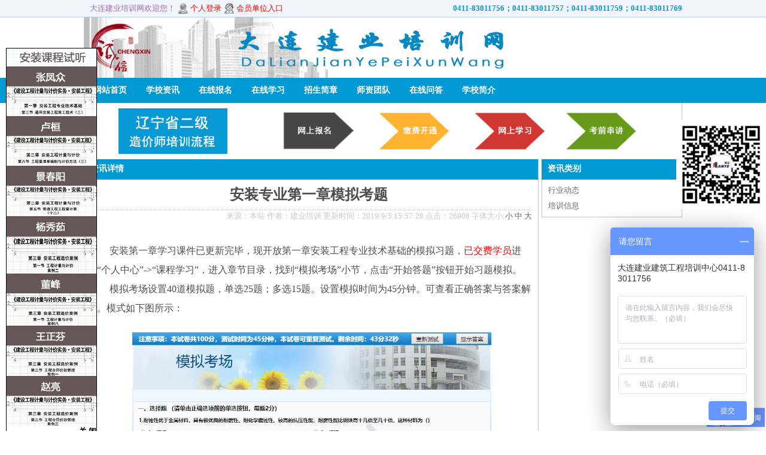

--- FILE ---
content_type: text/html
request_url: https://dljyjzpx.com/shownews.asp?ZG01NGIxRldUbWt5TXpBNVExVT1NVFEzJlEwbEJkamc1TWpGcmJHZG1NRGxNUjA0PU1R
body_size: 16705
content:

<!DOCTYPE html PUBLIC "-//W3C//DTD XHTML 1.0 Transitional//EN" "http://www.w3.org/TR/xhtml1/DTD/xhtml1-transitional.dtd">
<html xmlns="http://www.w3.org/1999/xhtml">
<head>
<meta http-equiv="X-UA-Compatible" content="IE=9" />
<meta http-equiv="Content-Type" content="text/html; charset=gb2312" />
<meta name="Keywords" content="大连建业培训，大连建业培训网，二级造价师培训,大连建业建筑工程培训中心，大连建业，造价师，造价员，建筑培训，造价培训" />
<meta name="Description" content="大连建业培训，大连建业培训网，二级造价师培训,大连建业建筑工程培训中心，大连建业，造价师，造价员，建筑培训，造价培训" />
<link href="skins/green.css" type="text/css" rel="stylesheet" />
<script type="text/javascript" src="js/jquery.min.js"></script>
<script type="text/javascript" src="js/public.js"></script>
<title>安装专业第一章模拟考题-大连建业培训网</title>
<script type="text/javascript">
    function fontS(size) {
        var xycmsfs = document.all ? document.all['xy_body'] : document.getElementById('xy_body');
        xycmsfs.style.fontSize = size + 'px';
    }
</script>
</head>
<body>

<script>
    function change() {                                    
		document.getElementById("logfix").style.display='';
		document.getElementById("log").style.display='';
		//window.stop();
	}
	function fixchange(s){
		$('#logfix').slideUp();
		$('#log').fadeOut();
		if (s==1){
			window.history.go(-1);
			} else{
				location.reload();
				}
		
		}	

</script>
<div id="logfix" class="logfix"  style="display:none;cursor:pointer;" title="点击关闭登录窗口" onclick="fixchange(0);"></div>
<div id="log" class="log"  style="display:none">
    <div class="login">
      <h1><img src="images/ht_name.png"></h1>
      <form method="post" id="login" name="login" action="loginpass.asp">
      <input method="post" type="hidden" name="ok" value="ok">
        <div class="login1">
            <ul>
                <li><span>姓名：</span>
                  <input name="xm" type="text" id="loginName" placeholder="请输入姓名" class="SearchKeyword"></li>
                <li><span>身份证号：</span>
                  <input type="text" name="sfzh" id="Possword" placeholder="请输入身份证号码" class="SearchKeyword2"></li>
                <li><span>验证码：</span>
                  <input type="text" name="verifycode" id="verifycode" autocomplete="off" placeholder="验证码" class="SearchKeyword3">
                  <img src="safecode.asp?" onClick="this.src+=Math.random()" alt="图片看不清？点击重新得到验证码" style="cursor:pointer; float:left;padding-left:20px;" height="35"  />
                  </li>
                <li><button type="submit" class="tijiao">提交</button><button type="button" onclick="location.href='online.asp'" class="baoming">报名</button>
                
                
                </li>
            </ul>
        </div>
        </form>
    </div>
</div>








<div id="top">
  <div class="top">
    <div class="top_l">大连建业培训网欢迎您！</div>
    
    <a onclick='change();'><div id='login' class='top_lin'>&nbsp;</div><div class='top_ll'>个人登录</div></a> <a onclick=location.href=('online_unit.asp');><div id='login' class='top_lin_m'>&nbsp;</div><div class='top_ll'>会员单位入口</div></a> 

    
    
    
    <div class="top_r">0411-83011756；0411-83011757；0411-83011759；0411-83011769</div>    
    <div class="clear"></div>
  </div>
</div>
<div id="header">
  <div class="head">
    <div class="logo">
      <a href="" target="_self"><img src="uploadpic/05.jpg" alt="大连建业培训网" width="721" height="130" /></a>
    </div>
    <div class="banner">
<!--      <div class="searchbox">
      <form name="search" action="search.asp" method="get"> 
        <ul class=searchform>
          <li>
            <INPUT class="text" onmousedown="this.value='';this.style.color='#333';" value="输入关键字" maxLength=100  name="word" autocomplete="off">
          </li>
          <li>
            <P>
              <INPUT class=btnsearch id=btnsearch1 title=搜索 type=image src="skins/images/btn_search.gif">
            </P>
          </li>
        </ul>
        <div class="clear"></div>
      </FORM>
      </div>-->
    </div>
    <div class="clear"></div>
  </div>
</div>
<div class="nav_c">
  <div class="nav_cc">
    <ul class="nav">
      <p>
<li class="nav_li">
<a href="index.asp" target="_self"  class="menu"  title="网站首页" >
网站首页</a>
</li>
</li>

<li class="nav_li">
<a href="news.asp?ZG01NGIxRldUbWt5TXpBNVExVT1NQSZRMGxCZGpnNU1qRnJiR2RtTURsTVIwND1NUQ" target="_self"  class="menu"  title="学校资讯" >
学校资讯</a>

<ul class="sub_nav">
  
  <li><a href="news.asp?ZG01NGIxRldUbWt5TXpBNVExVT1NUSZRMGxCZGpnNU1qRnJiR2RtTURsTVIwND1NUQ" target="_self" title="培训信息" >培训信息</a></li>

  <li><a href="news.asp?ZG01NGIxRldUbWt5TXpBNVExVT1OdyZRMGxCZGpnNU1qRnJiR2RtTURsTVIwND1NUQ" target="_self" title="行业动态" >行业动态</a></li>

</ul>

</li>

<li class="nav_li">
<a href="" target="_self"  class="menu"  title="在线报名" >
在线报名</a>

<ul class="sub_nav">
  
  <li><a href="online.asp" target="_self" title="个人报名" >个人报名</a></li>

  <li><a href="online_unit.asp" target="_self" title="协会会员单位入口" >协会会员单位入口</a></li>

</ul>

</li>

<li class="nav_li">
<a href="userinfo.asp?ZG01NGIxRldUbWt5TXpBNVExVT1NdyZRMGxCZGpnNU1qRnJiR2RtTURsTVIwND1NUQ" target="_self"  class="menu"  title="在线学习" >
在线学习</a>
</li>
</li>

<li class="nav_li">
<a href="common.asp?ZG01NGIxRldUbWt5TXpBNVExVT1NUSZRMGxCZGpnNU1qRnJiR2RtTURsTVIwND1NUQ" target="_self"  class="menu"  title="招生简章" >
招生简章</a>
</li>
</li>

<li class="nav_li">
<a href="team.asp?ZG01NGIxRldUbWt5TXpBNVExVT1NQSZRMGxCZGpnNU1qRnJiR2RtTURsTVIwND1NUQ" target="_self"  class="menu"  title="师资团队" >
师资团队</a>
</li>
</li>

<li class="nav_li">
<a href="gbook.asp?ZG01NGIxRldUbWt5TXpBNVExVT1NQSZRMGxCZGpnNU1qRnJiR2RtTURsTVIwND1NUQ" target="_self"  class="menu"  title="在线问答" >
在线问答</a>
</li>
</li>

<li class="nav_li">
<a href="common.asp?ZG01NGIxRldUbWt5TXpBNVExVT1NZyZRMGxCZGpnNU1qRnJiR2RtTURsTVIwND1NUQ" target="_self"  class="menu"  title="学校简介" >
学校简介</a>
</li>
</li>
</p>
    </ul>
  </div>
</div>




<div id="nogg"; class="xxzd">
    <img  width="998"  src="skins/images/xxzd.jpg" />
</div>
<!--<div id="qq" class="ewm2-shares"><img src=images/top.jpg border=0 /><br><a target=_blank href=http://wpa.qq.com/msgrd?v=3&uin=528633918&site=qq&menu=yes><img src=images/qq1.jpg border=0 alt=点击咨询></a><br><a target=_blank href=http://wpa.qq.com/msgrd?v=3&uin=2399688592&site=qq&menu=yes><img src=images/qq2.jpg border=0 alt=点击咨询></a><br><img src=images/bottom.jpg border=0 /></div>-->
<div class="ewm4-shares"><img border="0" width="150" height="150" src="images/ewm.jpg"></div> 


<div id='tjkcst' class="ewm6-shares" style="display:none" >
<img src='images/st/土建课程试听.png'  ><br>
<a onclick="openwindowdemo('/course/playst.asp?ZG01NGIxRldUbWt5TXpBNVExVT1PQQ|%CD%C1%C4%BE%BD%A8%D6%FE%B9%A4%B3%CC%B2%C4%C1%CF')"  title="土木建筑工程材料">
<img src='images/st/土建黄昌铁.png'  ></a><br>
<a onclick="openwindowdemo('/course/playst.asp?ZG01NGIxRldUbWt5TXpBNVExVT1PUQ|%B9%A4%B3%CC%C1%BF%BC%C6%CB%E3%B9%E6%D4%F2%D3%EB%D3%A6%D3%C3')"  title="工程量计算规则与应用">
<img src='images/st/土建卢桓.png'  ></a><br>
<a onclick="openwindowdemo('/course/playst.asp?ZG01NGIxRldUbWt5TXpBNVExVT1NVEE|%B9%A4%B3%CC%BC%C6%C1%BF%D3%EB%BC%C6%BC%DB')" title="工程计量与计价">
<img src='images/st/土建倪雪梅.png'  ></a><br>
<a onclick="openwindowdemo('/course/playst.asp?ZG01NGIxRldUbWt5TXpBNVExVT1NVEU|%BD%A8%D6%FE%C3%E6%BB%FD%BC%C6%CB%E3')"  title="建筑面积计算">
<img src='images/st/土建王正芬.png' ></a><br>
<a onclick="openwindowdemo('/course/playst.asp?ZG01NGIxRldUbWt5TXpBNVExVT1NVEk|%B9%A4%B3%CC%BA%CF%CD%AC%BC%DB%BF%EE%B9%DC%C0%ED')" title="工程合同价款管理">
<img src='images/st/土建赵亮.png'  ></a><br>
<span style="color:black;font-weight:bold; float:right;" onclick="clearInterval(st);tjkcst.style.display = 'none';">关 闭</span><br>
</div>


<div id='azkcst' class="ewm5-shares" style="display:''" >
<img src='images/st/安装课程试听.png'  ><br>
<a onclick="openwindowdemo('/course/playst.asp?ZG01NGIxRldUbWt5TXpBNVExVT1NUQ|%CD%A8%D3%C3%B0%B2%D7%B0%B9%A4%B3%CC%CA%A9%B9%A4%BC%BC%CA%F5')"  title="通用安装工程施工技术">
<img src='images/st/安装张凤众.png'  ></a><br>
<a onclick="openwindowdemo('/course/playst.asp?ZG01NGIxRldUbWt5TXpBNVExVT1NZw|%B9%A4%B3%CC%C1%BF%C7%E5%B5%A5%B1%E0%D6%C6%D3%EB%BC%C6%BC%DB%B7%BD%B7%A8')"  title="工程量清单编制与计价方法">
<img src='images/st/安装卢桓.png'  ></a><br>
<a onclick="openwindowdemo('/course/playst.asp?ZG01NGIxRldUbWt5TXpBNVExVT1Ndw|%B9%DC%B5%C0%B9%A4%B3%CC%C1%BF%BC%C6%CB%E3')"  title="管道工程量计算">
<img src='images/st/安装景春阳.png'  ></a><br>
<a onclick="openwindowdemo('/course/playst.asp?ZG01NGIxRldUbWt5TXpBNVExVT1OQQ|%B9%A4%B3%CC%BC%C6%C1%BF%D3%EB%BC%C6%BC%DB')"  title="工程计量与计价">
<img src='images/st/安装杨秀茹.png' ></a><br>
<a onclick="openwindowdemo('/course/playst.asp?ZG01NGIxRldUbWt5TXpBNVExVT1OUQ|%B9%A4%B3%CC%BC%C6%C1%BF%D3%EB%BC%C6%BC%DB')" title="工程计量与计价">
<img src='images/st/安装董峰.png'  ></a><br>
<a onclick="openwindowdemo('/course/playst.asp?ZG01NGIxRldUbWt5TXpBNVExVT1OZw|%B9%A4%B3%CC%BA%CF%CD%AC%BC%DB%BF%EE%B9%DC%C0%ED')"  title="工程合同价款管理">
<img src='images/st/安装王正芬.png'   ></a><br>
<a onclick="openwindowdemo('/course/playst.asp?ZG01NGIxRldUbWt5TXpBNVExVT1Odw|%B9%A4%B3%CC%BA%CF%CD%AC%BC%DB%BF%EE%B9%DC%C0%ED')" title="工程合同价款管理">
<img src='images/st/安装赵亮.png'   ></a><br>
<span style="color:black;font-weight:bold; float:right;" onclick="clearInterval(st);azkcst.style.display = 'none';">关 闭</span><br>
</div>



<script>
var kcst = function(){
	$("#azkcst").toggle();
	$("#tjkcst").toggle();
}

var st=setInterval(kcst,5000); 

//azkcst.onmouseover = function() {
//	clearInterval(st);
//	st = null;
//}
//azkcst.onmouseout = function() {
//	st = setInterval(kcst, 3000);
//}
//tjkcst.onmouseover = function() {
//	clearInterval(st);
//	st = null;
//}
//tjkcst.onmouseout = function() {
//	st = setInterval(kcst, 3000);
//}
</script>









<div id="mainbody">
  <div id="dc">
    <div class="dc_l">
      <div class="dc_l_t">
        <h3>资讯详情</h3>
      </div>
      <div class="dc_l_c">
        <div class="dc_l_c_c">
          <div class="dc_l_c_snt">
            安装专业第一章模拟考题
          </div>
          <div class="dc_l_c_li">
            来源：本站 作者：建业培训 更新时间：2019/9/5 15:57:28 点击：26908 字体大小:<a href="javascript:fontS(14)">小</a> <a href="javascript:fontS(16)">中</a> <a href="javascript:fontS(18)">大</a>

          </div>
          <div class="dc_l_c_ac" id="xy_body">
            <p class="MsoNormal" style="text-indent:28.0pt;">
	<span style="font-size:14.0pt;font-family:;"><span style="font-size:16px;line-height:2;"><br />
</span></span> 
</p>
<p class="MsoNormal" style="text-indent:28.0pt;">
	<span style="font-size:14.0pt;font-family:;"><span style="font-size:16px;line-height:2;">安装第一章学习课件已更新完毕，现开放第一章安装工程专业技术基础的模拟习题，</span><span style="color:red;font-size:16px;line-height:2;">已交费学员</span><span style="font-size:16px;line-height:2;">进入“个人中心”</span><span style="font-size:16px;line-height:2;">-&gt;</span><span style="font-size:16px;line-height:2;">“课程学习”，进入章节目录，找到“模拟考场”小节，点击“开始答题”按钮开始习题模拟。</span><span></span></span> 
</p>
<p class="MsoNormal" style="text-indent:28.0pt;">
	<span style="font-size:14.0pt;font-family:;"><span style="font-size:16px;line-height:2;">模拟考场设置</span><span style="font-size:16px;line-height:2;">40</span><span style="font-size:16px;line-height:2;">道模拟题，单选</span><span style="font-size:16px;line-height:2;">25</span><span style="font-size:16px;line-height:2;">题；多选</span><span style="font-size:16px;line-height:2;">15</span><span style="font-size:16px;line-height:2;">题。设置模拟时间为</span><span style="font-size:16px;line-height:2;">45</span><span style="font-size:16px;line-height:2;">分钟。可查看正确答案与答案解析。模式如下图所示：</span><span></span></span> 
</p>
<br />
<p style="text-align:center;">
	<img src="/uploadpic/image/20190905/20190905155660816081.png" alt="" width="80%" />
</p>
<p style="text-align:center;">
	<br />
</p>
<p style="text-align:center;">
	<br />
</p>
<p style="text-align:right;">
	<span style="font-size:16px;line-height:2;font-family:&quot;">大连建业建筑工程培训中心</span>
</p>
<p style="text-align:right;">
	<span style="font-size:16px;line-height:2;font-family:&quot;">2019-9-5</span>
</p>
            <div class="dc_c_ac_down">
			 <li>上一篇：<a href='shownews.asp?ZG01NGIxRldUbWt5TXpBNVExVT1NVFExJlEwbEJkamc1TWpGcmJHZG1NRGxNUjA0PU1R'  title='9月3日学员问题解答汇总'>9月3日学员问题解答汇总</a> <span style=' float:right;margin-right:10px; '>2019/9/3 9:15:46</span></li>  <li>下一篇：<a href='shownews.asp?ZG01NGIxRldUbWt5TXpBNVExVT1NVFE0JlEwbEJkamc1TWpGcmJHZG1NRGxNUjA0PU1R'  title='辽宁省建设工程造价管理协会关于交纳2019年度会费等事宜的通知辽建价协发〔2019〕9号'>辽宁省建设工程造价管理协会关于交纳2019年度会费等事宜的通知辽建价协发〔2019〕9号</a> <span style=' float:right;margin-right:10px; '>2019/9/6 9:44:56</span></li> 
            </div>
            
          </div><div style="float:right; padding:20px 10px 20px 0; cursor:pointer;" onClick="window.location.href='about:blank';window.close();">关闭本页</div>
        </div>
      </div>
    </div>
    <div class="dc_r">
      <div class="dc_r_t">
        <h3>资讯类别</h3>
      </div>
      <div class="dc_r_c">
        <div class="dc_r_c_c">
          <ul>
            <li><a href=news.asp?ZG01NGIxRldUbWt5TXpBNVExVT1OdyZRMGxCZGpnNU1qRnJiR2RtTURsTVIwND1NQQ  style="cursor:pointer;" title="行业动态">行业动态</a> </li><li><a href=news.asp?ZG01NGIxRldUbWt5TXpBNVExVT1NUSZRMGxCZGpnNU1qRnJiR2RtTURsTVIwND1NQQ  style="cursor:pointer;" title="培训信息">培训信息</a> </li>
          </ul>
        </div>
      </div>
      <div class="dc_r_pic">
      </div>
    </div>
    <div class="clear"></div>
  </div>
<!--  <div id="link">
    <div class="link_t">
      <h3>合作伙伴/友情链接</h3>
    </div>
    <div class="link_c">
      <div class="link_c_c">
        <div class="link_c_c_t">
          <ul>
            <li class="bov">
              合作伙伴：<a href="http://www.ceca.org.cn/" title="中国建设工程造价管理协会" target="_blank">中国建设工程造价管理协会</a><a href="http://www.mohrss.gov.cn/" title="中华人民共和国人力资源和社会保障部" target="_blank">中华人民共和国人力资源和社会保障部</a><a href="http://www.lcea.org.cn/" title="辽宁省建设工程造价管理协会" target="_blank">辽宁省建设工程造价管理协会</a><a href="http://rst.ln.gov.cn/" title="辽宁省人力资源和社会保障厅" target="_blank">辽宁省人力资源和社会保障厅</a><a href="http://zjt.ln.gov.cn/" title="辽宁省住房和城乡建设厅" target="_blank">辽宁省住房和城乡建设厅</a>
            </li>
          </ul>
        </div>
      </div>
    </div>
  </div>
  <div id="footer">-->
    
  
  <div id="link">
    <div class="link_t">
      <h3>友情链接</h3>
    </div>
    <div class="link_c">
      <div class="link_c_c">
        <div class="link_c_c_t">
          <ul>
            <li class="bov">
              <a href="http://www.ceca.org.cn/" title="中国建设工程造价管理协会" target="_blank">中国建设工程造价管理协会</a><a href="http://www.mohrss.gov.cn/" title="中华人民共和国人力资源和社会保障部" target="_blank">中华人民共和国人力资源和社会保障部</a><a href="http://www.lcea.org.cn/" title="辽宁省建设工程造价管理协会" target="_blank">辽宁省建设工程造价管理协会</a><a href="http://rst.ln.gov.cn/" title="辽宁省人力资源和社会保障厅" target="_blank">辽宁省人力资源和社会保障厅</a><a href="http://zjt.ln.gov.cn/" title="辽宁省住房和城乡建设厅" target="_blank">辽宁省住房和城乡建设厅</a>
            </li>
          </ul>
        </div>
      </div>
    </div>
  </div>
<div id="footer">
	<div class="foot_c">
	  <div class="foot_c_d">
		 CopyRight  2019 大连建业培训网&nbsp;版权所有
	  </div>
	  <div class="foot_c_d">
		 网站热线:0411-83011756；0411-83011757；0411-83011759；0411-83011769&nbsp;&nbsp;
	  </div>
	  <div class="foot_c_d">
		 地址：大连市高新区阳光数码大厦1211室
	  </div>
	  <div class="foot_c_d">
		 <a href='https://beian.miit.gov.cn' target=blank>辽ICP备19014589号-1</a> 
	  </div>
	</div>
	<div class="foot_d">
		<img src="images/ewm.jpg" width="90px" height="90px">
	</div>
</div>
  </div>
</div>
</body>
</html>


--- FILE ---
content_type: text/css
request_url: https://dljyjzpx.com/skins/green.css
body_size: 25786
content:
@charset "gb2312";
html{/*filter:grayscale(100%)*/}
*{ margin:0px; padding:0px;}
body{ font-size:13px; color:#4D4D4D; margin:0 auto; }
em{font-style:normal;}
table{border-collapse:collapse;border-spacing:0;}
a:hover {COLOR: #000000;}
a{ COLOR: #696969; text-decoration: none;}
font{ font-family:"微软雅黑";}
img{ border:0;}
ul,li,ol{list-style:none;}
dt span.bt{ float:left; margin:7px 0 0 10px; text-align:center; font:bold 14px "微软雅黑"; color:#ffffff;}
dt span.mor{ float:right; margin-right:10px; margin-top:13px;}
.clear{ clear:both;}
.dotline{background-image:url(../images/dot_line.gif);background-repeat: repeat-x;background-position: bottom;}
/*--主体框架CSS--*/

#top{ width:100%; background:#f1f6fc; color:#a46db2; height:28px;border-bottom:#b6cae3 1px solid; position:fixed; z-index:9998;}
.top{ width:1000px; margin:0px auto; line-height:28px;}
.top_l{ float:left;padding-left:10px;}
.top_lin{ float:left;margin:5px 0 0 5px ;width:20px;background:url(../images/logout.png) no-repeat; cursor:pointer;}
.top_lout{ float:left;margin:5px 0 0 5px ;width:20px; background:url(../images/login.png) no-repeat; cursor:pointer;}
.top_ll{ float:left; color:red; cursor:pointer;}
.top_lll{ float:left; color:red; cursor:pointer; margin-left:15px;}
.top_lin_m{ float:left;margin:5px 0 0 5px ;width:20px;background:url(../images/memberlogin.png) no-repeat; cursor:pointer;}
.top_lout_m{ float:left;margin:5px 0 0 5px ;width:20px; background:url(../images/memberlogout.png) no-repeat; cursor:pointer;}
.top_r{ float:right;text-align:right; font-weight:bold; color:#0099d4}
#header{ width:100%; margin:0px auto; background-color:#FFFFFF;}
.head{ width:1000px; margin:0px auto;}
.head .logo{ width:500px; float:left; margin-right:20px; font-size:0px;}
.head .banner{ width:480px; float:right; font-size:0px; visibility: hidden; }
.searchbox { height:35px;border-left:#fff 1px solid;border-right:#fff 1px solid; margin-top:25px; }
.searchform {float:left;width:100%;height:24px;line-height:24px;margin-top:6px;  }
.searchform li {float:left;position:relative; }
.searchform input.text {float:left;width:380px; font:16px/28px Arial, Helvetica, sans-serif;height:28px; padding:2px 4px;color:#ccc;border:1px solid #8f98a5;border-right:none;}
.searchform li p {float:left;height:24px;padding:0;margin:0;}
.nav_c{padding-bottom:0px;background-color:#0099d4;}
.nav_cc{}
.nav{width:1000px;height:42px;margin:0 auto;line-height:42px;font-family:"微软雅黑"; }
.nav li{float:left; cursor:pointer;}
.nav li a{display:block; padding:0px 16px; text-align:center;font-size:14px;font-weight:bold;color:#fff; overflow:hidden;}
.nav li a:hover, .nav li a:hover.on{ background-color:#ccc;text-decoration:none;color:#fff; font-size:15px;}


.nav li ul{display:none;position:absolute;z-index:9999;} 
.nav .sub_nav li{float:none;position:relative;line-height:20px;_display:inline; border:0; list-style:none; overflow:hidden;} 
.nav .sub_nav li a{display:block; width:52px; padding:6px 18px 6px 18px;background:#0799d4;text-align:center;font-weight:normal;font-size:13px;color:#fff;  overflow:hidden;}
.nav .sub_nav li a:hover{ background:#ccc;color:#fff;}
#focus{ width:1000px; margin:0px auto; font-size:0px;}

#line_c{ height:31px; width:958px; margin:0px auto;background:url(images/strap_bg.gif) repeat-x; border:#b6e6fb 1px solid;border-top:none;}
#line_c h3{ font:14px/31px "微软雅黑"; padding-left:10px;}
#cont{ width:1000px; margin:0 auto;}
.cont_l{ width:760px; float:left; margin-right:10px;}
.l_box{ width:760px; height:310px; margin:0px auto;}
.l_box_l{ width:375px; float:left; margin-right:8px;}


.l_b_t{ width:100%; height:34px; background-color:#0099d4; overflow:hidden;}

.l_b_c{ width:373px; height:390px; border:1px #C3C3C3 solid; border-top-style:none; overflow:hidden;}

.l_b_jz{ width:288px; border:1px #C3C3C3 solid; border-top-style:none; overflow:hidden;}
.l_b_c_p{ width:270px; margin:9px; font-size:0px;}

.l_b_c_t{ width:29px; float:left;height:12px; margin:8px; background:url(images/topnew.gif) no-repeat; overflow:hidden;}

.l_b_c_c{ width: 360px; margin:8px;}
.l_b_c_c ul li{ height:28px; font:13px/28px "微软雅黑"; border-bottom:1px #FED1BA dashed;}
.l_b_c_jz{ width:270px; height:139px; margin:9px;}
.l_b_c_jz ul li{ font:12px/20px "微软雅黑";}
.l_b_c_jz .sj{ color:#FF0000; width:180px; display:inline-block;}
.l_b_c_jz ol{border-bottom:#B3B3B3 1px dotted;padding:6px 0px 7px 0px;color:#6D6D6D}
.l_box_r{ width:375px; float:right;}
.l_b_f{ width:460px; border:1px #C3C3C3 solid; height:215px; overflow:hidden;}
.l_b_f_c{ width:450px; margin:5px; font-size:0px;}
.l_b_p{ width:100%; margin:5px auto; font-size:0px;}
.l_c_t{ width:100%; height:34px; background-color:#0099d4; overflow:hidden;}
.l_c_c{ width:373px; height:390px; border:1px #C3C3C3 solid; border-top-style:none; overflow:hidden;}
.l_c_c_t{ width:29px; float:left;height:12px; margin:8px; background:url(images/topnew.gif) no-repeat; overflow:hidden;}

.l_c_c_c{ width: 360px; margin:8px;}
.l_c_c_c ul li{ height:28px; font:13px/28px "微软雅黑"; border-bottom:1px #FED1BA dashed;}

.l_c_c_c th{ background:#DBDBDB;line-height:32px;}
.l_c_c_c td{ border-bottom:#C3C3C3 1px dotted;line-height:32px; text-align:center}
.l_pic{ width:100%; height:70px; margin:5px auto; font-size:0;}
.l_td{ width:760px; margin:0px auto;}
.l_td_t{ width:100%; height:34px; background-color:#0099d4; overflow:hidden;}
.l_td_c{ width:758px; border:1px #C3C3C3 solid; border-top-style:none; overflow:hidden;}
.l_td_c_c{ width:748px; margin:5px;}
.marginbtm10{ margin-bottom:10px;}
.caseShow{ height:160px; width:758px; background-repeat:no-repeat; overflow:hidden;}
.caseShow .leftarrow{ width:38px; height:99px; background-image:url(../images/arrow1.jpg); float:left; margin-top:20px; cursor:pointer}
.caseShow .centerCase{width:692px; float:left; padding-top:10px; overflow:hidden; height:160px;}
.caseShow .rightarrow{ width:38px; height:99px; background-image:url(../images/arrow1.jpg); float:left; margin-top:20px; background-position:0 99px;cursor:pointer}
.ulIndexCase{ width:690px;}
.ulIndexCase li{ width:110px; margin:5px 13px 0px 13px; text-align:center; float:left; display:inline;}
.ulIndexCase li img{ padding:1px; border:solid 1px #CCC;}
.ulIndexCase li p{ text-align:center; padding:6px 0px;}
.cont_r{ width:230px;  float:right;}
.r_t{ width:100%; height:34px; background:url(images/r_t.gif) no-repeat; overflow:hidden;}
.r_t h3{ float:left; margin:7px 0 0 10px; text-align:center; font:bold 14px "微软雅黑"; color:#ffffff;}
.r_c{ width:228px; height:280px; border:1px #c3c3c3 solid; border-top-style:none; overflow:hidden;}
.r_c_c{ width:224px; margin:2px; overflow:hidden; padding-bottom:7px;}
.r_c_d{ width:228px; height:150px; border:1px #B1DAEF solid; border-top-style:none; overflow:hidden; }


.r_c_c ul li{ width:100px; height:26px; margin-left:8px;  background:url(images/dh.gif) no-repeat; float:left; margin-top:7px; text-align:center; line-height:26px; display:inline;}
.r_pic{ width:100%; margin:5px auto; font-size:0px;}
.r_c_zll{ width:218px; margin:5px;}
.r_c_zll ul li{ font:13px/29px "微软雅黑"; border-bottom:1px #E7E7E7 dotted;}
.r_c_zl{ width:218px; margin:5px;}
.r_c_zl ul li{ font:14px/30px "微软雅黑"; border-bottom:1px #E8E8E8 dotted;}
.r_c_zla{
	width: 218px;
	margin: 5px;
	height:210px;
	line-height:22px;
}
.r_c_zla ul li{ font:14px/30px "微软雅黑"; border-bottom:1px #E8E8E8 dotted;}
#xypic{ width:1000px; margin:0px auto; font-size:0px;}
.nb{ width:760px;}
.nb_l{ width:375px; float:left; margin-right:10px;}
.nb_l_t{ width:100%; height:34px; background:url(images/x_lt.gif) no-repeat; overflow:hidden;}
.nb_l_c{ width:373px; height:293px; border:1px #C3C3C3 solid; border-top-style:none; overflow:hidden;}
.nb_l_pic{ width:363px; margin:5px; border-bottom:1px #0A5F92 dashed; padding-bottom:3px; overflow:hidden;}
.nb_l_p_l{ width:120px; float:left; margin-right:10px;}
.nb_l_p_l img{ border:1px #DFE3E0 solid; padding:2px;}
.nb_l_p_r{ width:233px; float:right;}
.nb_l_p_r_t{ font:bold 14px/24px "微软雅黑";}
.nb_l_p_r_t a{ color:#0A4B81;}
.nb_l_p_r_c{ font:14px/26px "微软雅黑"; }
.nb_l_c_c{ width:363px; margin:5px; overflow:hidden;}
.nb_l_c_c ul li{ height:30px; width:100%; font:14px/30px "微软雅黑"; border-bottom:1px #F0F0F0 dashed;}
.nb_l_c_c ul li span{ float:right; color:#B3B3B3;}
.nb_r{ width:375px; float:right;}
#link{ width:1000px; margin:5px auto;}
.link_t{ width:100%; height:34px; background-color:#0099d4; overflow:hidden;}
.link_t h3{  float:left; margin:7px 0 0 10px; text-align:center; font:bold 14px "微软雅黑"; color:#ffffff;}
.link_c{ width:998px; border:1px #C3C3C3 solid; border-top-style:none; overflow:hidden;}
.link_c_c{ width:988px; margin:3px 5px;}
.link_c_c_t{ width:988px;}
.link_c_c_t .bov{ line-height:30px;}
.link_c_c_t a{ line-height:30px; padding-left:12px;}

#footer{ width:1000px; margin:5px auto; overflow:hidden;}
.foot_t{  margin-bottom:10px; }
.foot_t_c{ height:30px; color: #275c91; line-height:30px;text-align: center; background: #eaf3fb; border: 1px solid #bed0e0;}
.foot_t_c a{ padding-left:10px;}
.foot_t_c a:link{ color: #275c91;}
.foot_t_c a:visited { color:#275c91;}
.foot_t_c a:hover { color:#275c91; text-decoration:underline;}
.foot_c{ width:700px;  margin:0px auto;float:left;}
.foot_c_d{ width:100%; font:13px/24px "微软雅黑"; text-align:center; padding-left:150px;}

.foot_d{ width:250px; float:right;}


#dc{ width:1000px; margin:0px auto;}
.dc_l{ width:760px; float:left;}
.dc_lr{ width:760px; float:right;}
.dc_l_t{ width:758px;border:1px #c3c3c3 solid; border-top-style:none;border-bottom-style:none; height:34px; background-color:#0099d4; font:13px/34px "宋体"; overflow:hidden;}
.dc_l_t h3{ float:left; margin:7px 0 0 10px; text-align:center; font:bold 14px "微软雅黑"; color:#ffffff;}
.dc_l_c{ width:758px; border:1px #c3c3c3 solid; border-top-style:none; overflow:hidden;}
.dc_l_cr{ width:758px;  border:1px #c3c3c3 solid;  overflow:hidden;}
.dc_l_c_c{ width:758px; margin:0 0 0 0; overflow:hidden;}
.dc_l_c_c_p{ width:100%; line-height:26px;}
.dc_l_c_c_c{ width:100%;}
.gkktd{ line-height:30px; border:1px solid #86C2FF; padding:0px 5px;}
.dc_l_c_c_c ul li{ height:34px; font:14px/34px "微软雅黑"; border-bottom:1px #DDF9FF dashed; overflow:hidden; padding-left:8px;}
.dc_l_c_c_c ul li span{ float:right; color:#C8C8C8;}
.dc_l_c_at{ width:99%; text-align:center; font:14px/40px "微软雅黑"; padding:8px; }
.dc_l_c_ac{ width:99%; line-height:24px;  margin:20px 5px 40px 5px;}
.dc_c_ac_down {margin:30px 0 10px 10px; font:13px; line-height:30px;}
.dc_l_c_dd{ width:99%; line-height:22px; text-align:right;}
.dc_l_c_li{ width:99%; border-top:#C3C3C3 1px dotted; height:20px; float:right; margin-right:10px; text-align:right; line-height:20px; color:#C9C9C9;}
.dc_l_c_snt{ width:99%; font:bold 24px/50px "微软雅黑"; text-align:center;}
.dc_l_tm{ width:748px;}
.dc_l_tm_l{ width:128px; float:left; margin-right:12px; font-size:0px; text-align:center; display:inline;}
.dc_l_tm_l img{ border:1px #B9D3F7 solid; padding:2px;}
.dc_l_tm_r{ width:608px; float:right;}
.dc_l_tm_r_t{ width:606px; height:30px; border-bottom:1px #98BFF5 dashed; line-height:30px;}
.dc_l_tm_r_c{ width:100%; text-indent:2em; line-height:22px;}
.dc_l_tml{ width:100%; height:2px; font-size:0px; border-bottom:1px #98BFF5 dashed; margin:10px auto;}
.dc_l_zpl{ width:748px;}
.dc_l_zpl ul li{ width:152px; float:left; padding-left:20px; text-align:center; display:inline;}
.dc_l_zpl ul li img{ border:1px #B9D3F7 solid; padding:2px;}
.dc_l_zpl ul li span{ display:block;  margin:5px auto;line-height:20px;}
.dc_l_c_gbook{ width:100%;}
.dc_l_c_oline{ width:100%; overflow:hidden;}
.dc_l_c_olt{width:100%; height:34px;  background-color:#0099d4;}
.dc_l_c_olt h3{float:left; margin:7px 0 0 10px; text-align:center; font:bold 15px "微软雅黑"; color:#ffffff;}
/*.tablecss{width:100%; margin:10px auto;}
.tablecss th, .tablecss td .tablecss input{border:1px solid #86C2FF;}
.tablecss th{background:#EEF7FF;width:158px;text-align:right;font-size:14px;font-weight:normal;padding:5px 0 5px 10px;color:#000}
.tablecss td{background:#fff;padding:5px 0 5px 10px;}
.tablecss em{color:#FF0000;margin:0 5px;}
*/
.dc_r{ width:235px; float:right; }
.dc_rl{ width:235px; float:left; border:1px #c3c3c3 solid;}
.dc_r_t{ width:100%; height:34px; background-color:#0099d4; overflow:hidden;}
.dc_r_t h3{float:left; margin:7px 0 0 10px; text-align:center; font:bold 14px "微软雅黑"; color:#ffffff;}
.dc_r_c{ width:233px; border:1px #c3c3c3 solid; border-top-style:none; overflow:hidden;}
.dc_r_c_c{ width:213px; margin:5px 10px;}
.dc_r_c_c ul li{ height:26px; font:13px/26px "微软雅黑"; overflow:hidden;}
.dc_r_pic{ width:100%; margin:5px auto; font-size:0px;}
<!--.dc_r_cl{ width:233px; height:430px; border:1px #B1DAEF solid; border-top-style:none; overflow:hidden;}
--><!--.dc_r_c_cl{ width:213px; margin:5px 10px;}
--><!--.dc_r_c_cl ul li{ height:26px; font:18px "宋体"; line-height:39px;background: url(../images/dian.gif) no-repeat 30px 16px; overflow:hidden;}
-->

.edc_l{ width:760px; float:right;}
.edc_l_t{ width:760px; height:34px; background:url(images/d_l_t.gif) no-repeat; font:14px/34px "微软雅黑"; overflow:hidden;}
.edc_l_t h3{ font:bold 14px/34px "微软雅黑"; padding-left:10px;}
.edc_l_c{ width:758px; height:400px; border:1px #B1DAEF solid; border-top-style:none; overflow:hidden;}
.edc_l_c_c{ width:748px; margin:5px; overflow:hidden;}
.edc_l_c_c_p{ width:100%; line-height:26px;}
.edc_l_c_c_c{ width:100%;}
.egkktd{ line-height:30px; border:1px solid #86C2FF; padding:0px 5px;}
.edc_l_c_c_c ul li{ height:34px; font:14px/34px "微软雅黑"; border-bottom:1px #DDF9FF dashed; overflow:hidden;}
.edc_l_c_c_c ul li span{ float:right; color:#C8C8C8;}
.edc_l_c_at{ width:100%; text-align:center; font:14px/40px "微软雅黑"; }
.edc_l_c_ac{ width:100%; line-height:24px;}
.edc_l_c_dd{ width:100%; line-height:22px; text-align:right;}
.edc_l_c_li{ width:100%; border-top:#C3C3C3 1px dotted; height:20px; float:right; margin-right:10px; text-align:right; line-height:20px; color:#C9C9C9;}
.edc_l_c_snt{ width:100%; font:bold 14px/30px "微软雅黑"; text-align:center;}
.edc_l_tm{ width:748px;}
.edc_l_tm_l{ width:128px; float:left; margin-right:12px; font-size:0px; text-align:center; display:inline;}
e.dc_l_tm_l img{ border:1px #B9D3F7 solid; padding:2px;}
.edc_l_tm_r{ width:608px; float:right;}
.edc_l_tm_r_t{ width:606px; height:30px; border-bottom:1px #98BFF5 dashed; line-height:30px;}
.edc_l_tm_r_c{ width:100%; text-indent:2em; line-height:22px;}
.edc_l_tml{ width:100%; height:2px; font-size:0px; border-bottom:1px #98BFF5 dashed; margin:10px auto;}
.edc_l_zpl{ width:748px;}
.edc_l_zpl ul li{ width:152px; float:left; padding-left:20px; text-align:center; display:inline;}
.edc_l_zpl ul li img{ border:1px #B9D3F7 solid; padding:2px;}
.edc_l_zpl ul li span{ display:block;  margin:5px auto;line-height:20px;}
.edc_l_c_gbook{ width:100%;}
.edc_l_c_oline{ width:100%; background:url(images/boxbg1.jpg) repeat-x; overflow:hidden;}
.edc_l_c_olt{width:100%; height:40px; background:url(images/onl_t.gif) no-repeat;}
.edc_l_c_olt h3{ font:bold 20px/40px "微软雅黑"; color:#FFFFFF; padding-left:60px;}
.tablecss{width:100%; margin:0px auto;font-size:14px;font-family:"微软雅黑";font-weight:normal; border-style:none; }
.tablecss th{border:1px solid #c3c3c3; border-left-style:none; border-right-style:none; } 
.tablecss td{border:1px solid #c3c3c3; border-right-style:none;border-left-style:none;border-bottom-style:none; }
.tablecss th{background:#EEF7FF;width:158px;text-align:right;padding:5px 0 5px 10px;}
.tablecss td{background:#fff;padding:5px 0 5px 10px;}
.tablecss em{color:#FF0000;margin:0 5px;}

.edc_r{ width:235px;  float:left;}
.edc_r_t{ width:100%; height:34px; background:url(images/d_r_t.gif) no-repeat; overflow:hidden;}
.edc_r_t h3{ font:bold 14px/34px "微软雅黑"; padding-left:10px;}
.edc_r_c{ width:233px; height:400px; border:1px #B1DAEF solid; border-top-style:none; overflow:hidden;}
.edc_r_c_c{ width:50%; margin:50px; line-height:50px;}
.edc_r_c_c ul li{ height:26px; font:18px/26px "微软雅黑"; cursor:pointer; overflow:hidden;}
.edc_r_pic{ width:100%; margin:5px auto; font-size:0px;}






.add{margin:0 auto; width:1000px;  cursor:pointer; border:1px #C3C3C3 solid; border-top-style:none;border-bottom-style:none;}
.xxzd{margin:0 auto; width:998px; background-image:url(images/xxzd.jpg) no-repeat;border:1px #C3C3C3 solid; border-top-style:none;border-bottom-style:none;}
.button {
	background-color: #0099CC; /* Green */
	border: none;
	color: white;
	padding: 5px 10px;
	text-align: center;
	text-decoration: none;
	display: inline-block;
	font-size: 12px;
	border-radius: 4px;
	cursor:pointer;
}
.input {
	background-color: #C0DCC0;
	border: #000080;
	color: black;
	text-align=bottom;
	text-decoration: none;
	display: inline-block;
	font-size: 13px;
	border-radius: 4px;
}


.app_left {
 /* border-top-style:none;*/
  width: 233px;
  height: 449px;
  
  font-weight:bold;
  background:#fff;
  color:#0099d4;
  
/*  background:url(images/nav_bgl.jpg) no-repeat;
 background-size:100%  100%; */ 

}

.app_left_menu {
  float:left;
  width:100%;
  padding: 0;
  margin: 0;
  text-align: center;

}



.app_left_menu li {
  font-size:16px;
  font-family:"微软雅黑";
  cursor:pointer;
 /* line-height: 30px;*/
 
  border-bottom: 1px solid #ccc;
  padding: 20px 0;
}

.app_left_menu li:hover,
.app_left_menu li:hover.on{ 
  background-color:#CCC;
  font-size:18px;
  font-weight:600;
}

.app_left_menu .app_left_menu_line {
 /* height: 2px;
  border-bottom: 1px solid #adb5b8;
  background: url(../images/xian.gif) no-repeat 20px 0px*/
}


.app_parts_course_message {
  padding: 0 10px;
  font-size: 12px;
  font-family:"微软雅黑";
  color: red;
  margin-bottom: 20px;
}

.app_parts_course_info {
  margin-left: 0px;
  width: 100%;
  border-collapse: collapse;
}


.app_parts_course_info td {
  font-size: 14px; font-family:"微软雅黑";
  height: 33px;
  line-height: 30px;
  border: 1px solid #efefef;
  padding:0 8px 0 8px;
}

.app_course_lastime {
  height: 140px;
  background: #A1CEFF;
}

.app_course_lastime_icon {
  width: 160px;
  margin: 20px;
  border-radius: 5px;
}

.app_course_lastime_info {
  height: 50px;
  color: black;
  background-color: #A1CEFF;
  font-weight: bold;
  margin-top: -100px;
  margin-left: 200px;
}

.app_course_header {

  line-height: 40px;
  font:bold 14px/34px "宋体"; 
  border-bottom: 1px solid #efefef;
  margin:0 auto;
}

.app_course_itmes {
  min-height: 80px;
  height:100%;
  border: 1px solid #ccc;
 /* border-radius: 0 0 5px 5px;  圆角*/
  border-top: none;
}

.app_course_item h4 {
  padding-left: 40px;
  line-height: 35px;
  color:#666;
  font-size: 16px;
  font-family:"微软雅黑";
  border-bottom: 1px dashed #aaaaaa;
}

.app_course_item h5 {
  font-size: 14px;
  font-family:"微软雅黑";
  color: #333;
  padding-left: 80px;
  line-height: 30px;
  border-bottom: 1px dashed #efefef;
  margin:0 auto;
}

.app_course_options {
  float: right;
  color:#FFFfff;
  ;
}

.app_course_options ul {
  width: 360px;
}

.app_course_options li {
  width: 72px;
  float: left;
  border: 1px solid #ccc;
  font-size: 14px;
  font-family:"微软雅黑";
  font-weight: normal;
  border: none;
  text-align: center;
}

.app_course_item_play {
  float: right;

}

.app_course_item_play li {
  width: 72px;
  float: left;
  border: 1px solid #ccc;
  font-size: 13px;
  font-family:"微软雅黑";
  font-weight: normal;
  border: none;
  text-align: center;
}

.app_course_item_play_btn {
  color: brown;
  font-weight: bold;
  cursor: pointer;
}

.app_course_item_play_btn img {
  margin-top: 5px;
}






main{
float:left;
 width:100%;
 height:100%;

}


aside {
  background-color: #0799d3;
  float:left;
  position: fixed;
  top: 500;
  bottom: 300;
  left: 300;
 /* width: 20%;*/
	width: 14%;
	z-index: 1;
}



.asideList {
  list-style: none;
  padding: 0;
  margin: 0;
  margin-top: 100px;
  text-align: center;
  border-top: 2px solid rgba(255, 255, 255, .7);
}

.asideAnchor {
  border-bottom: 2px solid rgba(255, 255, 255, .7);
  padding: 20px 0;
  display: block;
  color: #fff;
  font-size: 20px;
  font-weight: 500;
  position: relative;
  transition: color .3s .15s ease-in;
}

.asideAnchor::after {
  content: "";
  position: absolute;
  left: 0;
  bottom: 0;
  height: 100%;
  background-color: #fff;
  width: 0;
  transition: width .3s ease-in;
  z-index: -1;
}

.asideAnchor:hover {
  color: #0799d3;
}

.asideAnchor:hover::after {
  width: 100%;
}





.ewm2-shares{position:fixed;top:174px;right:0px;z-index:111;overflow:hidden;margin-top:0px;width:140px;_position:absolute;_top:expression(eval(document.documentElement.scrollTop)+190)}
.ewm2-shares .cls{position:absolute;top:1px;right:4px;display:block;width:24px;height:24px;background:url(about:_blank) no-repeat 0 0;cursor:pointer;}

.ewm3-shares{position:fixed;top:293px;right:0;z-index:111;overflow:hidden;margin-top:0px;width:140px;height:374px;_position:absolute;_top:expression(eval(document.documentElement.scrollTop)+450)}
.ewm3-shares .cls{position:absolute;top:1px;right:4px;display:block;width:24px;height:24px;background:url(about:_blank) no-repeat 0 0;cursor:pointer;}

.ewm4-shares{position:fixed;top:200px; right:0;z-index:111;overflow:hidden;margin-top:0px;width:150px;}
.ewm4-shares .cls{position:absolute;top:1px;right:4px;display:block;width:24px;height:24px;background:url(about:_blank) no-repeat 0 0;cursor:pointer;}
<!--.ewm5-shares{width:154px; background:url(../images/jybottom.jpg) no-repeat ; height:20px;  color:#ffffff; font-family:'微软雅黑';}
-->
.ewm5-shares{position:fixed; left:10px;z-index:111; top:80px;overflow:hidden;margin-top:0px;width:150px; height:650px;border:1px black double; cursor:pointer;}
.ewm6-shares{position:fixed; left:10px;z-index:111; top:80px;overflow:hidden;margin-top:0px;width:150px; height:470px;border:1px black double; cursor:pointer;}


.flexslider {
	position: relative;
	width: 100%;
	height: 100%;
	overflow: hidden;
	zoom: 1;
}

.flexslider .slides li {
	width: 100%;
	height: 100%;
}

.flexslider .slides a img {
	width: 100%;
	height: 100%;
	display: block;
}




.log{  background:#0099d4;clear: both;margin: 0 auto;width:500px; height:450px; overflow:hidden; position:fixed;left:50%;top:50%; margin-left:-250px; margin-top:-230px ; z-index:10000;}
.logfix{position:fixed; z-index:9999; left:0px; top:0px; width:100%; height:100%; opacity:0.3;filter:alpha(opacity=50);; background-color:#666;}
.login{ margin:0 auto; width:381px; overflow:hidden; clear:both; padding-top:20px;}
.login h1{ float:left; width:100%; height:22px; text-align:center; padding-bottom:22px;}
.login h1 img{
	width: 100px;
	height: 22px;
}
.login1{ float:left; width:381px; height:324px; background:url(../images/hj.png) no-repeat;}
.login1 ul{ float:left; padding:7px 25px 0px; overflow:hidden; width:331px;}
.login1 ul li{ float:left; width:100%; overflow:hidden; padding-bottom:7px;}
.login1 ul li span, .mainin1 ul li input{ float:left;}
.login1 ul li span{ width:100%; clear:both; color:#6f6f6f; font-family:"Microsoft YaHei"; font-size:14px; line-height:37px;}
.SearchKeyword {border:1px solid #c8c8c8;color: #999;font-size:14px; line-height:35px; background:url(../images/srbg.png) no-repeat; height:35px; width:317px; padding-left:10px;}
.SearchKeyword2 {border:1px solid #c8c8c8;color: #999;font-size:14px; line-height:35px; background:url(../images/srbg.png) no-repeat; height:35px; width:317px; padding-left:10px;}
.SearchKeyword3 {border:1px solid #c8c8c8;color: #999;font-size:14px; line-height:35px; background:url(../images/srbg.png) no-repeat; height:35px; width:102px; padding-left:10px; float:left;} 
@media screen and (-webkit-min-device-pixel-ratio:0){.SearchKeyword2 {border:1px solid #c8c8c8;width: 202px;color: #999;line-height:35px; background:url(../images/srbg.png) no-repeat; height:35px; width:317px; padding-left:10px;}}
.SearchKeywordonFocus, .SearchKeywordonFocus2{border:1px solid #3c9ae9;width: 202px;line-height:35px;color: #333;font-size:14px; background:url(../images/srbg2.png) no-repeat; height:35px; width:317px; padding-left:10px;}
.SearchKeywordonFocus2{}
@media screen and (-webkit-min-device-pixel-ratio:0){.SearchKeywordonFocus2{ font-size:25px;}}
.tijiao{ float:left; margin:13px 0px 0px 40px; height:42px; width:100px; background:none; border:none; background:url(../images/dl.png) no-repeat; font-weight:bold; text-align:center; color:#fff; font-size:20px;font-family:"Microsoft YaHei"; cursor:pointer;}
.baoming{ float:left; margin:13px 0px 0px 40px; height:42px; width:100px; background:none; border:none; background:url(../images/dl.png) no-repeat; font-weight:bold; text-align:center; color:#fff; font-size:20px;font-family:"Microsoft YaHei"; cursor:pointer;}
 
.footpage{ float:left; padding-top:30px; width:100%; text-align:center; line-height:20px; color:#fff;  font-family:"Microsoft YaHei";}
.footpage a{ color:#fff}



.cssPOPLoading{background:#fefefe; border:1px solid #EEE; width:400px; height:150px;  position:absolute;color:#333;z-index: 10003; text-align:center;display:none;}
.cssPOPLoading a{ cursor:pointer; color:#333;}
.cssPOPLoading a:hover{ cursor:pointer; color:#f00;}
.showMessge{ width:100%; text-align:center; line-height:110px; letter-spacing:1px;}

.cssModify{}
.cssModify a{font-size:12px;color:#ccc; letter-spacing:1px;}
.cssModify a:hover{color:#333;}


--- FILE ---
content_type: application/javascript
request_url: https://dljyjzpx.com/js/public.js
body_size: 21860
content:
/* XYCMS inc. www.jsxyidc.com*/
//products show
(function($){$.fn.jCarouselLite=function(o){o=$.extend({btnPrev:null,btnNext:null,btnGo:null,mouseWheel:false,auto:null,speed:200,easing:null,vertical:false,circular:true,visible:5,start:0,scroll:1,beforeStart:null,afterEnd:null},o||{});return this.each(function(){var b=false,animCss=o.vertical?"top":"left",sizeCss=o.vertical?"height":"width";var c=$(this),ul=$("ul",c),tLi=$("li",ul),tl=tLi.size(),v=o.visible;if(o.circular){ul.prepend(tLi.slice(tl-v-1+1).clone()).append(tLi.slice(0,v).clone());o.start+=v}var f=$("li",ul),itemLength=f.size(),curr=o.start;c.css("visibility","visible");f.css({overflow:"hidden",float:o.vertical?"none":"left"});ul.css({margin:"0",padding:"0",position:"relative","list-style-type":"none","z-index":"1"});c.css({overflow:"hidden",position:"relative","z-index":"2",left:"0px"});var g=o.vertical?height(f):width(f);var h=g*itemLength;var j=g*v;f.css({width:f.width(),height:f.height()});ul.css(sizeCss,h+"px").css(animCss,-(curr*g));c.css(sizeCss,j+"px");if(o.btnPrev)$(o.btnPrev).click(function(){return go(curr-o.scroll)});if(o.btnNext)$(o.btnNext).click(function(){return go(curr+o.scroll)});if(o.btnGo)$.each(o.btnGo,function(i,a){$(a).click(function(){return go(o.circular?o.visible+i:i)})});if(o.mouseWheel&&c.mousewheel)c.mousewheel(function(e,d){return d>0?go(curr-o.scroll):go(curr+o.scroll)});if(o.auto)setInterval(function(){go(curr+o.scroll)},o.auto+o.speed);function vis(){return f.slice(curr).slice(0,v)};function go(a){if(!b){if(o.beforeStart)o.beforeStart.call(this,vis());if(o.circular){if(a<=o.start-v-1){ul.css(animCss,-((itemLength-(v*2))*g)+"px");curr=a==o.start-v-1?itemLength-(v*2)-1:itemLength-(v*2)-o.scroll}else if(a>=itemLength-v+1){ul.css(animCss,-((v)*g)+"px");curr=a==itemLength-v+1?v+1:v+o.scroll}else curr=a}else{if(a<0||a>itemLength-v)return;else curr=a}b=true;ul.animate(animCss=="left"?{left:-(curr*g)}:{top:-(curr*g)},o.speed,o.easing,function(){if(o.afterEnd)o.afterEnd.call(this,vis());b=false});if(!o.circular){$(o.btnPrev+","+o.btnNext).removeClass("disabled");$((curr-o.scroll<0&&o.btnPrev)||(curr+o.scroll>itemLength-v&&o.btnNext)||[]).addClass("disabled")}}return false}})};function css(a,b){return parseInt($.css(a[0],b))||0};function width(a){return a[0].offsetWidth+css(a,'marginLeft')+css(a,'marginRight')};function height(a){return a[0].offsetHeight+css(a,'marginTop')+css(a,'marginBottom')}})(jQuery);

/*Drop-down menu*/
$(function(){
  $(".nav li").hover(function(){
  $(this).parents(".nav > li").find("a:first").addClass("on2");
  $(this).find("ul:first").show(); //鼠标滑过查找li下面的第一个ul显示
	},function(){
		var navobj = $(this).find("ul:first");
		navobj.hide();

		//鼠标离开隐藏li下面的ul
		if(navobj.attr("class") == "nav_sub")
		{
			$(this).find("a:first").removeClass("on2");
		}
	})
})

<!--
var x;
var number=x;
function LMYC() {
var lbmc;
//var treePic;
    for (i=1;i<=number;i++) {
        lbmc = eval('LM' + i);
        //treePic = eval('treePic'+i);
        //treePic.src = 'images/file.gif';
        lbmc.style.display = 'none';
    }
}
function ShowFLT(i) {
    lbmc = eval('LM' + i);
    //treePic = eval('treePic' + i)
    if (lbmc.style.display == 'none') {
        LMYC();
        //treePic.src = 'images/nofile.gif';
        lbmc.style.display = '';
    }
    else {
        //treePic.src = 'images/file.gif';
        lbmc.style.display = 'none';
    }
}

function nav(page){

	window.location = 'userinfo.asp?action='+page;	

		
}

function goto(cn){
 // window.location = 'course.asp?cn='+cn
}


function wx(){
	document.getElementById('kk').style.display='';
	document.getElementById('wx').style.display='';
	document.getElementById('yh').style.display='none';
}
function yh(){
	document.getElementById('kk').style.display='';
	document.getElementById('wx').style.display='none';
	document.getElementById('yh').style.display='';
}

function goto(url,target){
            var map = {};   
            if (url.indexOf('?') != -1) {   
                var str = url.substr(url.indexOf('?')+1);   
                strs = str.split('&');   
                for(var i = 0; i < strs.length; i ++) {   
                    map[strs[i].split('=')[0]]=unescape(strs[i].split('=')[1]);   
                }   
                url = url.substr(0,url.indexOf('?'));
            }  
			//alert(strs);
			//alert(map{0}); 
            var winFormName = 'generUUID';
			//alert('123'); 
            var tempForm = document.createElement("form"); 
			   
            tempForm.id = winFormName;  
			
            //制定发送请求的方式为post  
            tempForm.method="post";   
            //此为window.open的url，通过表单的action来实现  
            tempForm.action = url;  
            //利用表单的target属性来绑定window.open的一些参数（如设置窗体属性的参数等）  
            tempForm.target=target; 
			
            $.each(map, function(key, val) {
                var hideInput = document.createElement("input");    
                hideInput.type ="hidden";    
                hideInput.name = key;  
                hideInput.value = val; 
                //将input表单放到form表单里  
                tempForm.appendChild(hideInput); 
                //formHtml += "<input type='hidden' name='"+key+"' value='"+val+"'/>";
            });
            //将此form表单添加到页面主体body中
			
            document.body.appendChild(tempForm); 
            //手动触发，提交表单  
			
            tempForm.submit();
            //从body中移除form表单
			  
            document.body.removeChild(tempForm);  
			
        }
		
function openwindow(url,cid) {

  var winObj = window.open(url,'学习','toolbar=no,scrollbars=no,location=no,status=no,width=1280,height=800'); 
  
 	var loop = setInterval(function() {     
 	    if(winObj.closed) { 
			clearInterval(loop); 
			$.get('/course/record.asp?action=end&timestamp='+ new Date().getTime() +'&cid='+cid,function(){
					parent.location.reload(); 
					});  
 	    }    
 	}, 1);   

}


function openwindowdemo(url) {

  var winObjdemo = window.open(url,'学习','toolbar=no,scrollbars=no,location=no,status=no,width=1280,height=800'); 
  
}


var _hmt = _hmt || [];
(function() {
  var hm = document.createElement("script");
  hm.src = "https://hm.baidu.com/hm.js?50447b932d273dc6817c18454ac82ad4";
  var s = document.getElementsByTagName("script")[0]; 
  s.parentNode.insertBefore(hm, s);
})();

function checkForm(){
	var frm = document.form
	if(frm.dw.value == ""){
		$("#dwd").text('单位名不允许为空');
		frm.dw.focus();
		return false;
	}else{
		$("#dwd").text('');
		
		}
	if((frm.xydm.value == "")||(frm.xydm.value.length != 18)){
		$("#xydmd").text('统一信息用代码填写错误');
		frm.xydm.focus();
		return false;
	}else{
		$("#xydmd").text('');
		}
	if(frm.szdq.value == "请选择"){
		$("#szdqd").text('请选择单位所在地区');
		//alert('aa');
		frm.szdq.focus();
		return false;
	}else{
		$("#szdqd").text('');
		}
	if(frm.xm.value == ""){
		$("#xmd").text('填报人姓名不允许为空');
		frm.xm.focus();
		return false;
	}else{
		$("#xmd").text('');
		}
	if((frm.sfzh.value == "")||(frm.sfzh.value.length != 18)){
		$("#sfzhd").text('填报人身份证号填写错误');
		frm.sfzh.focus();
		return false;
	}else{
		$("#sfzhd").text('');
		}
	if((frm.sjhm.value == "")||(frm.sjhm.value.length != 11)){
		$("#sjhmd").text('填报人手机号码填写错误');
		frm.sjhm.focus();
		return false;
	}else{
		$("#sjhmd").text('');
		}

	if((frm.yzm.value == "")||(frm.yzm.value.length != 6)){
		$("#yzmd").text('填报人手机验证码填写错误');
		frm.yzm.focus();
		return false;
	}else{
		$("#yzmd").text('');
		insert();
		}		

		
	
	
}
//js取cookies值
function getCookie(cname)
{
  var name = cname + "=";
  var ca = document.cookie.split(';');
  for(var i=0; i<ca.length; i++) 
  {
    var c = ca[i].trim();
    if (c.indexOf(name)==0) return c.substring(name.length,c.length);
  }
  return "";
}

function insert(){
	$.ajax({
		type: 'post',
		dataType:"text",
		url: 'unitmember.asp',//你后台请求URL地址
		data:{"dw":encodeURI($("#dw").val()),"xydm":encodeURI($("#xydm").val()),"xm":encodeURI($("#xm").val()),"sfzh":encodeURI($("#sfzh").val()),"sjhm":encodeURI($("#sjhm").val()),"szdq":encodeURI($("#szdq").val()),"yzm":encodeURI($("#yzm").val())},
		success: function(t){
			if(t.indexOf('ok')>0){
//				document.cookie='dw='+escape(t.split('|')[1]);
//				document.cookie='xydm='+escape(t.split('|')[2]);
//				document.cookie='szdq='+escape(t.split('|')[3]);
				location.reload();
				}else{
					$("#yzmd").text(t);
					if(t.indexOf('手机验证码错误')>0){
						$("#yzm").attr("disabled",false);
						}
					}
			
			//frm.submit()
			},
		error:function(jqXHR, textStatus, errorThrown){
			alert(jqXHR);
			//alert(textStatus);
			//alert('未知错误，请重试');
			//$("#sjhm").attr("disabled",false);
			//location.reload();
			alert(errorThrown);
			}
		})		
}

//时间函数
function timer(button,time) {
    var btn = $(button);
    btn.attr("disabled", true);  //按钮禁止点击
    btn.val(time <= 0 ? "获取验证码" : ("" + (time) + "秒后可发送"));
    var hander = setInterval(function() {
        if (time <= 0) {
            clearInterval(hander); //清除倒计时
            btn.val("获取验证码");
            btn.attr("disabled", false);
            return false;
        }else {
            btn.val("" + (time--) + "秒后可发送");
        }
    }, 1000);
}
//获取验证码
function sjyzm(){
	var dw=document.getElementById('dw');
	var xydm=document.getElementById('xydm');
	var sjhm=document.getElementById('sjhm');
	var yzm='sjyzm';
	$("#sjhm").attr("disabled",true);
	if (sjhm.value.length==11){
		$("#sjhmd").text('');
		if ((dw.value.length>0)&&(xydm.value.length==18)){
			//alert(sfzh.value);
			$("#dwd").text('');
			$("#xydmd").text('');
		$.ajax({
			type: 'post',
			dataType:"text",
			url: 'unitmember.asp',//你后台请求URL地址
			xhrFields: {withCredentials: true},
			data:{"action":yzm,"dw":encodeURI($("#dw").val()),"xydm":encodeURI($("#xydm").val()),"sjhm":encodeURI($("#sjhm").val())},
			success: function(t){
			//	alert(t);
				if(t.length<6){
					$("#yzm").attr("disabled",false);
					timer('#yzmbutton',t);	
					}else{
						$("#dwd").text(t);
					}
							
			},
			error:function(jqXHR, textStatus, errorThrown){
			//	alert(jqXHR);
				alert(textStatus);
			//	alert(errorThrown);
				}	
			})
			}else{
				$("#dwd").text('请正确填写会员单位全称和企业信用代码证号！');
				$("#dw").focus();
				}
		}else{
			$("#sjhmd").text('请正确填写手机号码！');
			$("#sjhm").attr("disabled",false);
			$("#sjhm").focus();
			
			}
	
	
}









function del(id,xm){
	if (confirm("您确认要将 "+ xm +" 的信息移出单位吗？")){
		//alert('yz.asp?action=5&s='+ encodeURI(s) +'&PersonNum='+ encodeURI(b) +'');
		$.get('unitmember.asp?action=del&id='+ encodeURI(id) +'&xm='+ encodeURI(xm) +'',function(t){
			if(t=='ok'){
				location.reload();
			}else{
				alert('该学员已交费成功，移出会员单位需补交培训费用，请联系客服处理');
				location.reload();
				}
			
			})
		}else{
			
			}
	
	}
	
function modify(id,xm,sfzh,sjhm,pxzy){
	$("#xgzl").show('slow');
	document.getElementById('xgid').value=id;
	document.getElementById('xgxm').value=xm;
	document.getElementById('xgsfzh').value=sfzh;
	document.getElementById('xgdh').value=sjhm;
	document.getElementById('xgpxzy').value=pxzy;
	}	
	
function add(szdq,xydm){
	$("#add").show('slow');
	document.getElementById('adddq').value=szdq;
	document.getElementById('addxydm').value=xydm;
	}

//新增学员	
function addm(){
	//$("#add").slideUp('slow');
	xm=document.getElementById('addxm').value;
	sfzh=document.getElementById('addsfzh').value;

	pxzy=document.getElementById('addpxzy').value;
	sjhm=document.getElementById('adddh').value;
	szdq=document.getElementById('adddq').value;
	xydm=document.getElementById('addxydm').value;
	if(xm == ""){
		$("#addxmd").text('姓名不允许为空');
		document.getElementById('addxm').focus();
		return false;
	}else{
		$("#addxmd").text('');
		}
	if((sfzh == "")||(sfzh.length != 18)){
		$("#addsfzhd").text('身份证号填写错误');
		document.getElementById('addsfzh').focus();
		return false;
	}else{
		$("#addsfzhd").text('');
		}
	if(pxzy == "请选择培训专业"){
		$("#addpxzyd").text('请选择培训专业');
		//alert('aa');
		document.getElementById('addpxzy').focus();
		return false;
	}else{
		$("#addpxzyd").text('');
		}
	if((sjhm == "")||(sjhm.length != 11)){
		$("#adddhd").text('手机号码填写错误');
		document.getElementById('sjhm').focus();
		return false;
	}else{
		$("#adddhd").text('');
		}
	//alert('unitmember.asp?action=add&xm='+ xm +'&sfzh='+ sfzh +'&pxzy='+ pxzy +'&sjhm='+ sjhm +'&szdq='+ szdq +'&xydm='+ xydm +'');
		
	$.get('unitmember.asp?action=add&xm='+ encodeURI(xm) +'&sfzh='+ encodeURI(sfzh) +'&pxzy='+ encodeURI(pxzy) +'&sjhm='+ encodeURI(sjhm) +'&szdq='+ encodeURI(szdq) +'&xydm='+ encodeURI(xydm) +'',function(t){
		if(t=='jfyn'){
			alert('该学员已自主报名并交费，无法纳入单位名下');
		}else if(t=='repeattoo'){
				alert("已在您单位名下，无需重复添加");
				}else if(t=='repeattooother'){
					alert("已绑定单位，不能添加到您的单位")
					}else if(t=='repeat'){
					if (confirm(" "+ xm +"  已经单独报名，是否将其纳入单位名下？ ")){
							$.get('unitmember.asp?action=addrepeat&xm='+ encodeURI(xm) +'&sfzh='+ encodeURI(sfzh) +'&szdq='+ encodeURI(szdq) +'&xydm='+ encodeURI(xydm) +'',function(t){
								if(t=='ok'){
									location.reload();
									}
								})
						}
					}

				
			location.reload();
		})
			
}	

//修改学员	
function editm(){
	//$("#add").slideUp('slow');
	id=document.getElementById('xgid').value;
	xm=document.getElementById('xgxm').value;
	sfzh=document.getElementById('xgsfzh').value;

	pxzy=document.getElementById('xgpxzy').value;
	sjhm=document.getElementById('xgdh').value;

	if(xm == ""){
		$("#xgxmd").text('姓名不允许为空');
		document.getElementById('addxm').focus();
		return false;
	}else{
		$("#xgxmd").text('');
		}
	if((sfzh == "")||(sfzh.length != 18)){
		$("#axgsfzhd").text('身份证号填写错误');
		document.getElementById('addsfzh').focus();
		return false;
	}else{
		$("#xgsfzhd").text('');
		}
	if(pxzy == "请选择培训专业"){
		$("#xgpxzyd").text('请选择培训专业');
		//alert('aa');
		document.getElementById('addpxzy').focus();
		return false;
	}else{
		$("#xgpxzyd").text('');
		}
	if((sjhm == "")||(sjhm.length != 11)){
		$("#xgdhd").text('手机号码填写错误');
		document.getElementById('sjhm').focus();
		return false;
	}else{
		$("#xgdhd").text('');
		}
	//alert('unitmember.asp?action=edit&xm='+ (xm) +'&sfzh='+ (sfzh) +'&pxzy='+ (pxzy) +'&sjhm='+ (sjhm) +'&id='+ (id) +'');
		
	$.post('unitmember.asp?action=edit&xm='+ encodeURI(xm) +'&sfzh='+ encodeURI(sfzh) +'&pxzy='+ encodeURI(pxzy) +'&sjhm='+ encodeURI(sjhm) +'&id='+ encodeURI(id) +'',function(t){
		if(t=='ok'){
			location.reload();
		}else{
			alert(t);
			$("#xgzl").slideUp('slow');
		}
	})
			
}
	
	
/*批量交费*/
function ChkItems() {
	var number_checked = 0;
	var boxcount = document.Delform.Id.length;
	var idarray = 0;
	var xmarray = '';
	if ( boxcount == null ) {
		if ( document.Delform.Id.checked==true ) {
			number_checked = 1;
			idarray = idarray+','+document.Delform.Id.value;
			xmarray = xmarray+'  '+document.Delform.jfxm.value;
		}
		else {
			number_checked = 0;
		}
	}
	else {
		for ( var i=0;i <(boxcount);i++ ) {
			if ( document.Delform.Id[i].checked==true ) {
				number_checked++;
				idarray = idarray+','+document.Delform.Id[i].value;
				xmarray = xmarray+' '+document.Delform.jfxm[i].value;
			}
		}
	}
	//alert(idarray);
	//return number_checked;
	var ddje='订单金额：'+number_checked*1180+'元'+'（'+number_checked+'人）'
	if(number_checked>0){
		//ddje=ddje+'（'+document.getElementById("xmarray").value+'）'
		$("#zxzf").text(ddje);
		document.getElementById("wxbutton").style.display='';
		document.getElementById("idarray").value=number_checked*1180+'-'+idarray;
		document.getElementById("xmarray").value=xmarray;
		}else{
			ddje='订单金额：0元(0人)'
			$("#zxzf").text(ddje);
			document.getElementById("wxbutton").style.display='none';
			document.getElementById("idarray").value="";
			document.getElementById("xmarray").value="";
			}
	
}

function Select_All(checked) {
	var idarray = 0;
	var xmarray = '';
	var number_checked = 0;
	//alert(document.Delform.element);
	if ( document.Delform.Id.length == null ) {
		var e = document.Delform.Id;
		if (!(e.disabled)) {
			var f = document.Delform.jfxm;
			
			e.checked = checked; 
			if(e.checked){
				number_checked++;
				idarray = idarray+','+e.value;
				xmarray = xmarray+' '+f.value;
			}else{
				idarray = 0;
				xmarray = '';
				number_checked = 0;		
			}
		}
	}else{
		
		for(var i=0;i<document.Delform.Id.length;i++) {
			
			var e = document.Delform.Id[i];
			
			if (!(e.disabled)) {
				var f = document.Delform.jfxm[i];
				
				e.checked = checked; 
				if(e.checked){
					number_checked++;
					idarray = idarray+','+e.value;
					xmarray = xmarray+' '+f.value;
				}else{
					idarray = 0;
					xmarray = '';
					number_checked = 0;		
				}
			}
		} 	
	}

//	alert(idarray);		
//	alert(xmarray);		
	
	var ddje='订单金额：'+number_checked*1180+'元'+'（'+number_checked+'人）'
	if(number_checked>0){
		//ddje=ddje+'（'+document.getElementById("xmarray").value+'）'
		$("#zxzf").text(ddje);
		document.getElementById("wxbutton").style.display='';
		document.getElementById("idarray").value=number_checked*1180+'-'+idarray;
		document.getElementById("xmarray").value=xmarray;
	}else{
			document.Delform.all.value="全选";
			ddje='订单金额：0元(0人)'
			$("#zxzf").text(ddje);
			document.getElementById("wxbutton").style.display='none';
			document.getElementById("idarray").value="";
			document.getElementById("xmarray").value="";
	}
 
}       
function Select_Change(){
	//
	if(document.Delform.all.value == '全选') {   
		document.Delform.all.value = '取消';
		Select_All(true);
		return false;
	}
	else{
		document.Delform.all.value='全选';
		Select_All(false);          
		return false;
	}
	    
} 

//微信在线支付
function wxpay(){
	
	// alert(document.getElementById("idarray").value+'-'+document.getElementById("xmarray").value);
	window.open('/wxpay/index.asp?array='+document.getElementById("idarray").value+'-'+document.getElementById("xmarray").value)
}


//申请电子发票
function dwsqdzfp(fpmt,unitfpmc){
	$("#fpmc").attr("disabled",true);
	if(document.getElementById('fpbutton').value=='修改电子发票信息'){
		$("#fptitle").text('修改电子发票信息');
		$("#sqdzfp").show('slow');
		var e=fpmt.split('|')
		var fpmc=e[0];
		var fpsbh=e[1];
		var fpdz=e[2];
		var fpdh=e[3];
		var fpzh=e[4];
		var fpkhh=e[5];
		var fpyx=e[6];
		$("#fpmc").val(fpmc);
		$("#fpsbh").val(fpsbh);
		$("#fpdz").val(fpdz);
		$("#fpdh").val(fpdh);
		$("#fpzh").val(fpzh);
		$("#fpkhh").val(fpkhh);
		$("#fpyx").val(fpyx);
		}else if(document.getElementById('fpbutton').value=='填报电子发票信息'){
			$("#fpmc").val(unitfpmc);
			$("#sqdzfp").show('slow');
			}else if(document.getElementById('fpbutton').value=='电子发票已开具'){
				alert('您的电子发票已开具，若有疑问请联系客服');
				}
	//alert(document.getElementById('fpbutton').value);
}

function dwsqdzfpd(xydm){
	
	fpmc=document.getElementById('fpmc').value;
	fpsbh=document.getElementById('fpsbh').value;
	fpdz=document.getElementById('fpdz').value;
	fpdh=document.getElementById('fpdh').value;
	fpzh=document.getElementById('fpzh').value;
	fpkhh=document.getElementById('fpkhh').value;
	fpyx=document.getElementById('fpyx').value;

	if(fpmc == ""){
		$("#fpmcd").text('发票名称不允许为空');
		document.getElementById('fpmc').focus();
		return false;
	}else{
		$("#fpmcd").text('');
		}
	if((fpsbh == "")||(fpsbh.length != 18)){
		$("#fpsbhd").text('纳税人识别号填写错误');
		document.getElementById('fpsbh').focus();
		return false;
	}else{
		$("#fpsbhd").text('');
		}
	if((fpyx == "")||(fpyx.indexOf('@',1)<1)){
		$("#fpyxd").text('邮箱填写错误');
		document.getElementById('fpyx').focus();
		return false;
	}else{
		$("#fpyxd").text('');
		}
	//alert('unitmember.asp?action=edit&xm='+ (xm) +'&sfzh='+ (sfzh) +'&pxzy='+ (pxzy) +'&sjhm='+ (sjhm) +'&id='+ (id) +'');
		
	$.post('unitmember.asp?action=dzfp&fpmc='+ encodeURI(fpmc) +'&fpsbh='+ encodeURI(fpsbh) +'&fpdz='+ encodeURI(fpdz) +'&fpdh='+ encodeURI(fpdh) +'&fpzh='+ encodeURI(fpzh) +'&fpkhh='+ encodeURI(fpkhh) +'&fpyx='+ encodeURI(fpyx) +'',function(t){
		if(t=='ok'){
			alert('发票信息填报成功\n\n7个工作日内将发送到您的电子邮箱内');
			location.reload();
			}else if(t=='repeatok'){
				alert('发票信息修改成功\n\n7个工作日内将发送到您的电子邮箱内');
				location.reload();
				}else if(t=='already'){
					alert('发票已经开具，请勿重复申请');	
					}else {
						alert(t);
						location.reload();
						}
		})
}


























